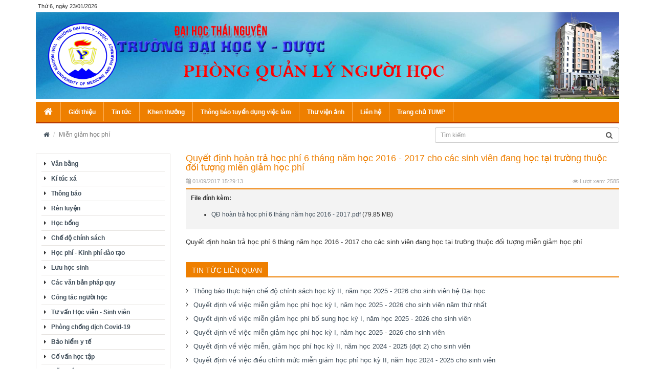

--- FILE ---
content_type: text/html; charset=UTF-8
request_url: http://hssv.tump.edu.vn/article/quyet-dinh-hoan-tra-hoc-phi-6-thang-nam-hoc-2016-2017-cho-cac-sinh-vien-dang-hoc-tai-truong-thuoc-doi-tuong-mien-giam-hoc-phi
body_size: 3899
content:
<!DOCTYPE html>
<html lang="">
	<head>
		<meta charset="utf-8">
		<meta http-equiv="X-UA-Compatible" content="IE=edge">
		<meta name="viewport" content="width=device-width, initial-scale=1">
		<link rel="shortcut icon" href="http://hssv.tump.edu.vn/public/img/favicon.ico">

		<title>TRUONG DAI HOC Y DUOC THAI NGUYEN</title>

		<!-- Bootstrap CSS -->
		<link href="http://hssv.tump.edu.vn/public/css/bootstrap.min.css" rel="stylesheet">
		<!-- Fontawesome CSS -->
		<link rel="stylesheet" href="http://hssv.tump.edu.vn/public/css/font-awesome.min.css">
		<!-- Ekko Lightbox -->
		<link rel="stylesheet" href="http://hssv.tump.edu.vn/public/css/ekko-lightbox.min.css">
		<!-- Custom CSS -->
		<link rel="stylesheet" href="http://hssv.tump.edu.vn/public/css/style.css">

		<!-- HTML5 Shim and Respond.js IE8 support of HTML5 elements and media queries -->
		<!-- WARNING: Respond.js doesn't work if you view the page via file:// -->
		<!--[if lt IE 9]>
			<script src="https://oss.maxcdn.com/libs/html5shiv/3.7.0/html5shiv.js"></script>
			<script src="https://oss.maxcdn.com/libs/respond.js/1.4.2/respond.min.js"></script>
		<![endif]-->
	</head>
	<body>
		<div class="container">
			<div id="top-header">
				<div class="row">
					<div class="col-xs-6">
						Thứ 6, ngày 23/01/2026					</div>
				</div>
			</div>
			<div id="header">
				<a href="http://hssv.tump.edu.vn"><img src="http://hssv.tump.edu.vn/public/img/logo.png" alt="Logo" class="logo img-responsive"></a>
			</div>
			<div class="hidden-xs hidden-sm">
				<div id="navigation">
					<nav class="navbar navbar-default" role="navigation">
						<!-- Collect the nav links, forms, and other content for toggling -->
						<div class="collapse navbar-collapse">
							<ul class="nav navbar-nav">
								<li><a href="http://hssv.tump.edu.vn"><i class="fa fa-home fs18"></i></a></li>
								<li class="dropdown">
									<a href="#" class="dropdown-toggle" data-toggle="dropdown">Giới thiệu</a>
									<ul class="dropdown-menu">
																				<li><a href="http://hssv.tump.edu.vn/about/gioi-thieu-phong-quan-ly-nguoi-hoc-dai-hoc-y-duoc-thai-nguyen">Giới thiệu Phòng Quản lý người học, Đại học Y Dược Thái Nguyên</a></li>
																			</ul>
								</li>
																<li class="dropdown"><a href="#" class="dropdown-toggle" data-toggle="dropdown">Tin tức</a><ul class="dropdown-menu"><li><a href="http://hssv.tump.edu.vn/category/su-kien-hoat-dong">Sự kiện - Hoạt động</a></li><li><a href="http://hssv.tump.edu.vn/category/hoat-dong-chuyen-mon">Hoạt động chuyên môn</a></li><li><a href="http://hssv.tump.edu.vn/category/tin-dao-tao">Tin đào tạo</a></li></ul></li><li><a href="http://hssv.tump.edu.vn/category/khen-thuong">Khen thưởng</a></li><li><a href="http://hssv.tump.edu.vn/category/thong-bao-tuyen-dung-viec-lam">Thông báo tuyển dụng việc làm</a></li>								<li><a href="http://hssv.tump.edu.vn/album">Thư viện ảnh</a></li>
								<li><a href="http://hssv.tump.edu.vn/contact">Liên hệ</a></li>
								<li><a href="http://tump.edu.vn" target="_blank">Trang chủ TUMP</a></li>
							</ul>
						</div><!-- /.navbar-collapse -->
					</nav>
				</div>
			</div>
			<div class="hidden-md hidden-lg">
				<div id="navigation">
					<nav class="navbar navbar-default" role="navigation">
						<!-- Brand and toggle get grouped for better mobile display -->
						<div class="navbar-header">
							<button type="button" class="navbar-toggle" data-toggle="collapse" data-target=".navbar-ex1-collapse">
								<span class="sr-only">Toggle navigation</span>
								<span class="icon-bar"></span>
								<span class="icon-bar"></span>
								<span class="icon-bar"></span>
							</button>
						</div>

						<div class="collapse navbar-collapse navbar-ex1-collapse">
							<ul class="nav navbar-nav">
								<li><a href="http://hssv.tump.edu.vn"><i class="fa fa-home fs18"></i></a></li>
								<li class="dropdown">
									<a href="#" class="dropdown-toggle" data-toggle="dropdown">Giới thiệu</a>
									<ul class="dropdown-menu">
																				<li><a href="http://hssv.tump.edu.vn/about/gioi-thieu-phong-quan-ly-nguoi-hoc-dai-hoc-y-duoc-thai-nguyen">Giới thiệu Phòng Quản lý người học, Đại học Y Dược Thái Nguyên</a></li>
																			</ul>
								</li>
																<li class="dropdown"><a href="#" class="dropdown-toggle" data-toggle="dropdown">Tin tức</a><ul class="dropdown-menu"><li><a href="http://hssv.tump.edu.vn/category/su-kien-hoat-dong">Sự kiện - Hoạt động</a></li><li><a href="http://hssv.tump.edu.vn/category/hoat-dong-chuyen-mon">Hoạt động chuyên môn</a></li><li><a href="http://hssv.tump.edu.vn/category/tin-dao-tao">Tin đào tạo</a></li></ul></li><li><a href="http://hssv.tump.edu.vn/category/khen-thuong">Khen thưởng</a></li><li><a href="http://hssv.tump.edu.vn/category/thong-bao-tuyen-dung-viec-lam">Thông báo tuyển dụng việc làm</a></li>								<li><a href="http://hssv.tump.edu.vn/category/van-bang">Văn bằng</a></li><li><a href="http://hssv.tump.edu.vn/category/ki-tuc-xa">Kí túc xá</a></li><li><a href="http://hssv.tump.edu.vn/category/thong-bao">Thông báo</a></li><li class="dropdown"><a href="#" class="dropdown-toggle" data-toggle="dropdown">Rèn luyện</a><ul class="dropdown-menu"><li><a href="http://hssv.tump.edu.vn/category/diem-ren-luyen">Điểm rèn luyện</a></li></ul></li><li class="dropdown"><a href="#" class="dropdown-toggle" data-toggle="dropdown">Học bổng</a><ul class="dropdown-menu"><li><a href="http://hssv.tump.edu.vn/category/hbkk-hoc-tap">HBKK học tập</a></li><li><a href="http://hssv.tump.edu.vn/category/hoc-bong-adb">Học bổng ADB</a></li><li><a href="http://hssv.tump.edu.vn/category/hoc-bong-cua-cac-to-chuc-ca-nhan-khac">Học bổng của các tổ chức, cá nhân khác</a></li></ul></li><li class="dropdown"><a href="#" class="dropdown-toggle" data-toggle="dropdown">Chế độ chính sách</a><ul class="dropdown-menu"><li><a href="http://hssv.tump.edu.vn/category/mien-giam-hoc-phi">Miễn giảm học phí</a></li><li><a href="http://hssv.tump.edu.vn/category/tro-cap-xa-hoi">Trợ cấp xã hội</a></li><li><a href="http://hssv.tump.edu.vn/category/ho-tro-chi-phi-hoc-tap">Hỗ trợ chi phí học tập</a></li><li><a href="http://hssv.tump.edu.vn/category/ho-tro-hoc-tap">Hỗ trợ học tập</a></li></ul></li><li><a href="http://hssv.tump.edu.vn/category/hoc-phi-kinh-phi-dao-tao">Học phí - Kinh phí đào tạo</a></li><li><a href="http://hssv.tump.edu.vn/category/luu-hoc-sinh">Lưu học sinh</a></li><li class="dropdown"><a href="#" class="dropdown-toggle" data-toggle="dropdown">Các văn bản pháp quy</a><ul class="dropdown-menu"><li><a href="http://hssv.tump.edu.vn/category/van-ban-cap-nha-nuoc">Văn bản cấp Nhà nước</a></li><li><a href="http://hssv.tump.edu.vn/category/van-ban-cap-dai-hoc-dhtn">Văn bản cấp Đại học (ĐHTN)</a></li><li><a href="http://hssv.tump.edu.vn/category/van-ban-cap-truong">Văn bản cấp Trường</a></li></ul></li><li><a href="http://hssv.tump.edu.vn/category/cong-tac-nguoi-hoc">Công tác người học</a></li><li><a href="http://hssv.tump.edu.vn/category/tu-van-hoc-vien-sinh-vien">Tư vấn Học viên - Sinh viên</a></li><li><a href="http://hssv.tump.edu.vn/category/phong-chong-dich-covid-19">Phòng chống dịch Covid-19</a></li><li><a href="http://hssv.tump.edu.vn/category/bao-hiem-y-te">Bảo hiểm y tế</a></li><li><a href="http://hssv.tump.edu.vn/category/co-van-hoc-tap">Cố vấn học tập</a></li>								<li><a href="http://hssv.tump.edu.vn/album">Thư viện ảnh</a></li>
								<li><a href="http://hssv.tump.edu.vn/forms">Mẫu biểu</a></li>
								<li><a href="http://hssv.tump.edu.vn/contact">Liên hệ</a></li>
								<li><a href="http://tump.edu.vn" target="_blank">Trang chủ TUMP</a></li>
							</ul>
						</div><!-- /.navbar-collapse -->
					</nav>
				</div>
			</div>
			<div class="meta-navigation">
				<div class="row">
					<div class="col-sm-8 text-left">
						<ol class="breadcrumb img">
							<li>
								<a href="http://hssv.tump.edu.vn"><i class="fa fa-home"></i></a>
							</li>
							<li class="active">Miễn giảm học phí</li>
						</ol>
					</div>
					<div class="col-sm-4">
						<div class="form-group" id="searchForm">
							<form action="http://hssv.tump.edu.vn/search" class="search-form">
								<div class="input-group">
									<input type="text" name="kw" class="form-control input-sm" placeholder="Tìm kiếm">
									<span class="input-group-addon">
										<button type="submit"><i class="fa fa-search"></i></button>
									</span>
								</div>
							</form>
						</div>
					</div>
				</div>
			</div>
			<div id="contain">
				<div class="row">
					<div class="col-sm-3 hidden-xs">
						<div class="blocks" id="left-menu">
							<ul class="list-unstyled">
								<li><a href="http://hssv.tump.edu.vn/category/van-bang">Văn bằng</a></li><li><a href="http://hssv.tump.edu.vn/category/ki-tuc-xa">Kí túc xá</a></li><li><a href="http://hssv.tump.edu.vn/category/thong-bao">Thông báo</a></li><li class="dropdown"><a href="http://hssv.tump.edu.vn/category/ren-luyen">Rèn luyện</a><ul><li><a href="http://hssv.tump.edu.vn/category/diem-ren-luyen">Điểm rèn luyện</a></li></ul></li><li class="dropdown"><a href="http://hssv.tump.edu.vn/category/hoc-bong">Học bổng</a><ul><li><a href="http://hssv.tump.edu.vn/category/hbkk-hoc-tap">HBKK học tập</a></li><li><a href="http://hssv.tump.edu.vn/category/hoc-bong-adb">Học bổng ADB</a></li><li><a href="http://hssv.tump.edu.vn/category/hoc-bong-cua-cac-to-chuc-ca-nhan-khac">Học bổng của các tổ chức, cá nhân khác</a></li></ul></li><li class="dropdown"><a href="http://hssv.tump.edu.vn/category/che-do-chinh-sach">Chế độ chính sách</a><ul><li><a href="http://hssv.tump.edu.vn/category/mien-giam-hoc-phi">Miễn giảm học phí</a></li><li><a href="http://hssv.tump.edu.vn/category/tro-cap-xa-hoi">Trợ cấp xã hội</a></li><li><a href="http://hssv.tump.edu.vn/category/ho-tro-chi-phi-hoc-tap">Hỗ trợ chi phí học tập</a></li><li><a href="http://hssv.tump.edu.vn/category/ho-tro-hoc-tap">Hỗ trợ học tập</a></li></ul></li><li><a href="http://hssv.tump.edu.vn/category/hoc-phi-kinh-phi-dao-tao">Học phí - Kinh phí đào tạo</a></li><li><a href="http://hssv.tump.edu.vn/category/luu-hoc-sinh">Lưu học sinh</a></li><li class="dropdown"><a href="http://hssv.tump.edu.vn/category/cac-van-ban-phap-quy">Các văn bản pháp quy</a><ul><li><a href="http://hssv.tump.edu.vn/category/van-ban-cap-nha-nuoc">Văn bản cấp Nhà nước</a></li><li><a href="http://hssv.tump.edu.vn/category/van-ban-cap-dai-hoc-dhtn">Văn bản cấp Đại học (ĐHTN)</a></li><li><a href="http://hssv.tump.edu.vn/category/van-ban-cap-truong">Văn bản cấp Trường</a></li></ul></li><li><a href="http://hssv.tump.edu.vn/category/cong-tac-nguoi-hoc">Công tác người học</a></li><li><a href="http://hssv.tump.edu.vn/category/tu-van-hoc-vien-sinh-vien">Tư vấn Học viên - Sinh viên</a></li><li><a href="http://hssv.tump.edu.vn/category/phong-chong-dich-covid-19">Phòng chống dịch Covid-19</a></li><li><a href="http://hssv.tump.edu.vn/category/bao-hiem-y-te">Bảo hiểm y tế</a></li><li><a href="http://hssv.tump.edu.vn/category/co-van-hoc-tap">Cố vấn học tập</a></li>								<li><a href="http://hssv.tump.edu.vn/forms">Mẫu biểu</a></li>
							</ul>
						</div>
						<!-- POSTER -->
						<div class="blocks" id="poster">
																							<p><a href="http://tump.edu.vn/bacongkhai/nam-hoc-2015-2016"><img src="http://hssv.tump.edu.vn/uploads/poster/3congkhai.jpg" alt="" class="img-responsive shadow"></a></p>
																															<p><img src="http://hssv.tump.edu.vn/uploads/poster/sinhviencanbiet.jpg" alt="" class="img-responsive shadow"></p>
																															<p><img src="http://hssv.tump.edu.vn/uploads/poster/lichgiangduong.jpg" alt="" class="img-responsive shadow"></p>
																															<p><img src="http://hssv.tump.edu.vn/uploads/poster/elearning.jpg" alt="" class="img-responsive shadow"></p>
																					</div>
						<div class="blocks" id="notice">
							<div class="block-header">
								<i class="fa fa-link"></i> Liên kết website
							</div>
							<div class="block-body">
								<ul class="list-unstyled">
																		<li>
										<a href="http://tnu.edu.vn">Đại học Thái Nguyên</a>
									</li>
																		<li>
										<a href="http://tump.edu.vn">Trang chủ Đại học Y - Dược</a>
									</li>
																	</ul>
							</div>
						</div>
					</div>
					<div class="col-sm-9" id="">
						<h1 class="fs18 mb10 text-main">Quyết định hoàn trả học phí 6 tháng năm học 2016 - 2017 cho các sinh viên đang học tại trường thuộc đối tượng miễn giảm học phí</h1>
<div class="postMeta mt5 mb5">
	<span><i class="fa fa-calendar"></i> 01/09/2017 15:29:13</span>
	<span class="pull-right"><i class="fa fa-eye"></i> Lượt xem: 2585</span>
</div>
<div class="attachment_files">
	<h4>File đính kèm:</h4>
	<ul>
				<li><a href="http://hssv.tump.edu.vn/downloadfile/be599d7a8d63f0c2b1babaecc2dc2995">QĐ hoàn trả học phí 6 tháng năm học 2016 - 2017.pdf</a> (79.85 MB)</li>
			</ul>
</div>
<div class="postContent fs13">
<p>Quyết định hoàn trả học phí 6 tháng năm học 2016 - 2017 cho các sinh viên đang học tại trường thuộc đối tượng miễn giảm học phí</p></div>
<h3 class="related_title mt30"><span>TIN TỨC LIÊN QUAN</span></h3>
<div class="arrow-list">
	<ul class="list-unstyled">
				<li class="fs13"><a href="http://hssv.tump.edu.vn/article/thong-bao-thuc-hien-che-do-chinh-sach-hoc-ky-ii-nam-hoc-2025-2026-cho-sinh-vien-he-dai-hoc">Thông báo thực hiện chế độ chính sách học kỳ II, năm học 2025 - 2026 cho sinh viên hệ Đại học</a></li>
				<li class="fs13"><a href="http://hssv.tump.edu.vn/article/quyet-dinh-ve-viec-mien-giam-hoc-phi-hoc-ky-i-nam-hoc-2025-2026-cho-sinh-vien-nam-thu-nhat">Quyết định về việc miễn giảm học phí học kỳ I, năm học 2025 - 2026 cho sinh viên năm thứ nhất</a></li>
				<li class="fs13"><a href="http://hssv.tump.edu.vn/article/quyet-dinh-ve-viec-mien-giam-hoc-phi-bo-sung-hoc-ky-i-nam-hoc-2025-2026-cho-sinh-vien">Quyết định về việc miễn giảm học phí bổ sung học kỳ I, năm học 2025 - 2026 cho sinh viên</a></li>
				<li class="fs13"><a href="http://hssv.tump.edu.vn/article/quyet-dinh-ve-viec-mien-giam-hoc-phi-hoc-ky-i-nam-hoc-2025-2026-cho-sinh-vien">Quyết định về việc miễn giảm học phí học kỳ I, năm học 2025 - 2026 cho sinh viên</a></li>
				<li class="fs13"><a href="http://hssv.tump.edu.vn/article/quyet-dinh-ve-viec-mien-giam-hoc-phi-hoc-ky-ii-nam-hoc-2024-2025-dot-2-cho-sinh-vien">Quyết định về việc miễn, giảm học phí học kỳ II, năm học 2024 - 2025 (đợt 2) cho sinh viên</a></li>
				<li class="fs13"><a href="http://hssv.tump.edu.vn/article/quyet-dinh-ve-viec-dieu-chinh-muc-mien-giam-hoc-phi-hoc-ky-ii-nam-hoc-2024-2025-cho-sinh-vien">Quyết định về việc điều chỉnh mức miễn giảm học phí học kỳ II, năm học 2024 - 2025 cho sinh viên</a></li>
				<li class="fs13"><a href="http://hssv.tump.edu.vn/article/quyet-dinh-ve-viec-mien-giam-hoc-phi-hoc-ky-ii-nam-hoc-2024-2025-dot-1-cho-sinh-vien">Quyết định về việc miễn, giảm học phí học kỳ II, năm học 2024 - 2025 (đợt 1) cho sinh viên</a></li>
				<li class="fs13"><a href="http://hssv.tump.edu.vn/article/quyet-dinh-ve-viec-mien-giam-hoc-phi-hoc-ky-i-nam-hoc-2024-2025-cho-sinh-vien">Quyết định về việc miễn, giảm học phí học kỳ I, năm học 2024 - 2025 cho sinh viên</a></li>
				<li class="fs13"><a href="http://hssv.tump.edu.vn/article/quyet-dinh-ve-viec-dieu-chinh-muc-mien-giam-hoc-phi-hoc-ky-ii-nam-hoc-2023-2024-cho-sinh-vien">Quyết định về việc điều chỉnh mức Miễn giảm học phí học kỳ II, năm học 2023 - 2024 cho sinh viên</a></li>
				<li class="fs13"><a href="http://hssv.tump.edu.vn/article/quyet-dinh-ve-viec-mien-giam-hoc-phi-hoc-ky-ii-nam-hoc-2023-2024">Quyết định về việc miễn, giảm học phí học kỳ II, năm học 2023 - 2024</a></li>
				<li class="fs13"><a href="http://hssv.tump.edu.vn/article/quyet-dinh-ve-viec-mien-hoc-phi-hoc-ky-i-nam-hoc-2023-2024-cho-sinh-vien">Quyết định về việc miễn học phí học kỳ I, năm học 2023 - 2024 cho sinh viên</a></li>
				<li class="fs13"><a href="http://hssv.tump.edu.vn/article/quyet-dinh-ve-viec-mien-giam-hoc-phi-nam-hoc-2023-2024-cho-sinh-vien">Quyết định về việc miễn, giảm học phí năm học 2023 - 2024 cho sinh viên</a></li>
				<li class="fs13"><a href="http://hssv.tump.edu.vn/article/quyet-dinh-ve-viec-mien-giam-hoc-phi-hoc-ky-ii-nam-hoc-2022-2023-cho-sinh-vien">Quyết định về việc Miễn giảm học phí học kỳ II, năm học 2022 - 2023 cho sinh viên</a></li>
				<li class="fs13"><a href="http://hssv.tump.edu.vn/article/quyet-dinh-ve-viec-mien-giam-hoc-phi-bo-sung-hoc-ky-i-nam-hoc-2022-2023">Quyết định về việc Miễn giảm học phí bổ sung học kỳ I, năm học 2022 - 2023</a></li>
				<li class="fs13"><a href="http://hssv.tump.edu.vn/article/quyet-dinh-ve-viec-mien-giam-hoc-phi-hoc-ky-i-nam-hoc-2022-2023-cho-sinh-vien">Quyết định về việc Miễn, giảm học phí học kỳ I, năm học 2022 - 2023 cho sinh viên</a></li>
			</ul>
</div>
<ul class="pagination"><li class="disabled"><a href="#"><span aria-hidden="true">&laquo;</span><span class="sr-only">Previous</span></a></li><li class="active"><span>1</span></li><li><a href="http://hssv.tump.edu.vn/article/quyet-dinh-hoan-tra-hoc-phi-6-thang-nam-hoc-2016-2017-cho-cac-sinh-vien-dang-hoc-tai-truong-thuoc-doi-tuong-mien-giam-hoc-phi/page2">2</a></li><li><a href="http://hssv.tump.edu.vn/article/quyet-dinh-hoan-tra-hoc-phi-6-thang-nam-hoc-2016-2017-cho-cac-sinh-vien-dang-hoc-tai-truong-thuoc-doi-tuong-mien-giam-hoc-phi/page3">3</a></li><li><a href="http://hssv.tump.edu.vn/article/quyet-dinh-hoan-tra-hoc-phi-6-thang-nam-hoc-2016-2017-cho-cac-sinh-vien-dang-hoc-tai-truong-thuoc-doi-tuong-mien-giam-hoc-phi/page4">4</a></li><li class="disabled">...</li><li><a href="http://hssv.tump.edu.vn/article/quyet-dinh-hoan-tra-hoc-phi-6-thang-nam-hoc-2016-2017-cho-cac-sinh-vien-dang-hoc-tai-truong-thuoc-doi-tuong-mien-giam-hoc-phi/page5">5</a></li><li><a href="http://hssv.tump.edu.vn/article/quyet-dinh-hoan-tra-hoc-phi-6-thang-nam-hoc-2016-2017-cho-cac-sinh-vien-dang-hoc-tai-truong-thuoc-doi-tuong-mien-giam-hoc-phi/page2"><span aria-hidden="true">&raquo;</span><span class="sr-only">Next</span></a></li></ul>					</div>
				</div>
			</div>
			<div id="footer" class="text-center">
				<ul class="list-inline">
					<li><a href="http://hssv.tump.edu.vn">Trang chủ</a></li>
					<li><a href="http://hssv.tump.edu.vn/about/gioi-thieu-ve-khoa">Giới thiệu</a></li>
					<li><a href="http://hssv.tump.edu.vn/contact">Liên hệ</a></li>
				</ul>
				<div class="info">
					<p><strong>PHÒNG QUẢN LÝ NGƯỜI HỌC, TRƯỜNG ĐẠI HỌC Y - DƯỢC </strong></p>
					<p>Địa chỉ: Số 284 Đường Lương Ngọc Quyến, phường Phan Đình Phùng, tỉnh Thái Nguyên - Tòa nhà A1, tầng 1 - phòng 1.1, 1.3</p>
					<p>Điện thoại: 02083 854 503 - Email: <a href="mailto:congtachssv@tump.edu.vn">congtachssv@tump.edu.vn</a></p>
				</div>
			</div>
		</div>
		<div id="scrollTop">
			<i class="fa fa-chevron-up fs18"></i>
		</div>


		<!-- jQuery -->
		<script src="http://hssv.tump.edu.vn/public/js/jquery.min.js"></script>
		<!-- Bootstrap JavaScript -->
		<script src="http://hssv.tump.edu.vn/public/js/bootstrap.min.js"></script>
		<!-- Ekko Lightbox -->
		<script src="http://hssv.tump.edu.vn/public/js/ekko-lightbox.min.js"></script>
		<!-- Custom Javascript -->
		<script src="http://hssv.tump.edu.vn/public/js/script.js"></script>
	</body>
</html>

--- FILE ---
content_type: application/javascript
request_url: http://hssv.tump.edu.vn/public/js/script.js
body_size: 491
content:
$('li.dropdown, li.dropdown-submenu').on('mouseenter mouseleave', function(e) {
	var el = $('ul:first', this);
	var off = el.offset();
	var l = off.left;
	var w = el.width();
	var docW = $(window).width();
	var isEntirelyVisible = (l + w <= docW);
	console.log(l);
	if (!isEntirelyVisible) {
		$(this).addClass('edge');
	} else {
		$(this).removeClass('edge');
	}
});

$('.category_row').each(function(){
	var max = -1;
	$(this).children('.boxes').each(function(){
		var h = $(this).children('div').height();
		max = h > max ? h : max;
	});
	$(this).children('.boxes').find('div').height(max);
});

$(document).delegate('*[data-toggle="lightbox"]', 'click', function(event) {
	event.preventDefault();
	$(this).ekkoLightbox();
});

$(window).scroll(function() {
	if ($(this).scrollTop() > 150)
		$('#scrollTop').fadeIn();
	else
		$('#scrollTop').fadeOut();
});

$('#scrollTop').on('click', function(e) {
	e.preventDefault();
	$("html, body").animate({ scrollTop: 0 });
	return false;
});